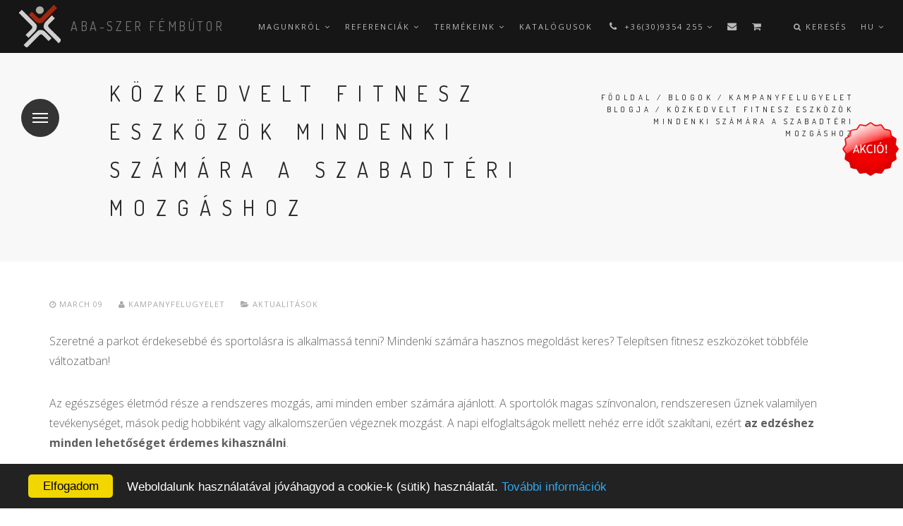

--- FILE ---
content_type: text/html; charset=utf-8
request_url: https://www.acelkft.hu/kozkedvelt-fitnesz-eszkozok-mindenki-szamara-szabadteri-mozgashoz
body_size: 16189
content:
 
<!DOCTYPE html> 
<html  lang="hu" dir="ltr"
  xmlns:content="http://purl.org/rss/1.0/modules/content/"
  xmlns:dc="http://purl.org/dc/terms/"
  xmlns:foaf="http://xmlns.com/foaf/0.1/"
  xmlns:og="http://ogp.me/ns#"
  xmlns:rdfs="http://www.w3.org/2000/01/rdf-schema#"
  xmlns:sioc="http://rdfs.org/sioc/ns#"
  xmlns:sioct="http://rdfs.org/sioc/types#"
  xmlns:skos="http://www.w3.org/2004/02/skos/core#"
  xmlns:xsd="http://www.w3.org/2001/XMLSchema#">
<head>
  <!-- S20 -->
<script>
  (function(i,s,o,g,r,a,m){i['GoogleAnalyticsObject']=r;i[r]=i[r]||function(){
  (i[r].q=i[r].q||[]).push(arguments)},i[r].l=1*new Date();a=s.createElement(o),
  m=s.getElementsByTagName(o)[0];a.async=1;a.src=g;m.parentNode.insertBefore(a,m)
  })(window,document,'script','https://www.google-analytics.com/analytics.js','ga');

  ga('create', 'UA-98629738-1', 'auto');
  ga('require', 'displayfeatures');
  ga('send', 'pageview');

</script>
  <meta name="google-site-verification" content="b0dysnT6Pp2vdfhXwkzXS1jcbDt_u24wyP83WupLHAI" />
  <meta http-equiv="Content-Type" content="text/html; charset=utf-8" />
<meta name="description" content="Szeretné a parkot érdekesebbé és sportolásra is alkalmassá tenni? Mindenki számára hasznos megoldást keres? Telepítsen fitnesz eszközöket többféle változatban! Az egészséges életmód része a rendszeres mozgás, ami minden ember számára ajánlott. A sportolók magas színvonalon, rendszeresen űznek valamilyen tevékenységet, mások pedig hobbiként vagy alkalomszerűen végeznek mozgást." />
<meta name="abstract" content="Szeretné a parkot érdekesebbé és sportolásra is alkalmassá tenni? Mindenki számára hasznos megoldást keres? Telepítsen fitnesz eszközöket többféle változatban! Az egészséges életmód része a rendszeres mozgás, ami minden ember számára ajánlott. A sportolók magas színvonalon, rendszeresen űznek valamilyen tevékenységet, mások pedig hobbiként vagy alkalomszerűen végeznek mozgást. A napi elfoglaltságok mellett nehéz erre időt szakítani, ezért az edzéshez minden lehetőséget érdemes kihasználni. Rengeteg konditerem, fitneszterem, és egyéb lehetőségek teszi lehetővé a zárt helyen történő mozgást, de az igazán egészséges ezt a szabadban végezni. A fitnesz eszközök kültéri elhelyezésre alkalmasak, vízpartokon, udvaron, parkokban biztonságosan működtethetőek, jól kihasználhatóak. Ha Ön szálláshelyet üzemeltet, és elegendő hely áll rendelkezésre a szabadban, akkor szerezze be a többféle mozgásra alkalmas kültéri fitness eszközöket, amelyekkel örömet okozhat a vendégeknek! A strandokon rengeteg ember pihen és élvezi a fürdőzést, amit jól ki lehet egészíteni a parton történő sportolással. A különböző testrészeket megmozgató kültéri fitness eszközök lehetőséget nyújtanak arra, hogy a friss levegőn kikapcsolódás közben erősítsék a testüket. A felfrissülés minden korosztálynak jót tesz, az izomzat fejlesztése előnyös hatásokat fejt ki az egész szervezetre. A tiszta levegőn történő edzés pedig jótékony hatással van a légzőszervrendszerre. Érdemes az iskolák, a táborok, a kempingek udvarán is területet erre a célra elkülöníteni, amit azok az emberek látogathatnak, akik szívesen építik a testüket, és szeretnék az egészségüket megőrizni. A fitnesz eszközök erős, masszív anyagokból készülnek, a használatuk biztonságos, minimális karbantartást igényelnek, és hosszú élettartamúak. Nálunk különböző típusú, más-más mozgásformák űzésére alkalmas szerkezetek kaphatóak. Egyéni igény szerint biztosítjuk az adott területre leginkább megfelelő termékeket. Szolgáltatóként bővítse a lehetőségeket, közintézmény vezetőjeként és település fejlesztőjeként is tegye lehetővé a szabadtéri mozgást! Alakítson ki kültéri edzőparkot, ahol mindenki jól érezheti magát!" />
<meta name="keywords" content="Közkedvelt fitnesz eszközök mindenki számára a szabadtéri mozgáshoz, utcabútorzat,utcabútorok,öntöttvas termékek,alumínium termékek,kovácsoltvas termékek,öntött fém,kovácsoltvas kerítés,kerti pad,utcai pad,kandaláber,lámpaoszlop,kerékpártároló,kültéri postaláda,lépcsőházi levélszekrény,lépcsőházi" />
<meta name="robots" content="follow, index" />
<meta name="generator" content="INFOLEN" />
<link rel="canonical" href="https://www.acelkft.hu/kozkedvelt-fitnesz-eszkozok-mindenki-szamara-szabadteri-mozgashoz" />
<link rel="shortlink" href="https://www.acelkft.hu/node/4786" />

  <title>Közkedvelt fitnesz eszközök mindenki számára a szabadtéri mozgáshoz | Acél Kft.</title>
  <!--[if IE]><meta http-equiv='X-UA-Compatible' content='IE=edge,chrome=1'><![endif]-->
  <meta name=viewport content="width=device-width, initial-scale=1">

  <style type="text/css" media="all">
@import url("https://www.acelkft.hu/modules/system/system.base.css?t66y6s");
</style>
<style type="text/css" media="all">
@import url("https://www.acelkft.hu/sites/all/modules/basic_cart/basic_cart.css?t66y6s");
@import url("https://www.acelkft.hu/modules/field/theme/field.css?t66y6s");
@import url("https://www.acelkft.hu/modules/node/node.css?t66y6s");
@import url("https://www.acelkft.hu/modules/user/user.css?t66y6s");
@import url("https://www.acelkft.hu/sites/all/modules/views/css/views.css?t66y6s");
@import url("https://www.acelkft.hu/sites/all/modules/ckeditor/css/ckeditor.css?t66y6s");
</style>
<style type="text/css" media="all">
@import url("https://www.acelkft.hu/sites/all/libraries/colorbox/example3/colorbox.css?t66y6s");
@import url("https://www.acelkft.hu/sites/all/modules/ctools/css/ctools.css?t66y6s");
@import url("https://www.acelkft.hu/sites/all/modules/jquerymenu/jquerymenu.css?t66y6s");
</style>
<style type="text/css" media="all">
<!--/*--><![CDATA[/*><!--*/
.tb-megamenu.animate .mega > .mega-dropdown-menu,.tb-megamenu.animate.slide .mega > .mega-dropdown-menu > div{transition-delay:200ms;-webkit-transition-delay:200ms;-ms-transition-delay:200ms;-o-transition-delay:200ms;transition-duration:400ms;-webkit-transition-duration:400ms;-ms-transition-duration:400ms;-o-transition-duration:400ms;}

/*]]>*/-->
</style>
<link type="text/css" rel="stylesheet" href="//fonts.googleapis.com/css?family=Open+Sans:400italic,700italic,400,300,700|Dosis:300,400,700" media="all" />
<style type="text/css" media="all">
@import url("https://www.acelkft.hu/sites/all/themes/ino/css/bootstrap.min.css?t66y6s");
@import url("https://www.acelkft.hu/sites/all/themes/ino/css/style.css?t66y6s");
@import url("https://www.acelkft.hu/sites/all/themes/ino/css/style-responsive.css?t66y6s");
@import url("https://www.acelkft.hu/sites/all/themes/ino/css/animate.min.css?t66y6s");
@import url("https://www.acelkft.hu/sites/all/themes/ino/css/vertical-rhythm.min.css?t66y6s");
@import url("https://www.acelkft.hu/sites/all/themes/ino/css/owl.carousel.css?t66y6s");
@import url("https://www.acelkft.hu/sites/all/themes/ino/css/magnific-popup.css?t66y6s");
@import url("https://www.acelkft.hu/sites/all/themes/ino/css/YTPlayer.css?t66y6s");
@import url("https://www.acelkft.hu/sites/all/themes/ino/css/drupal.css?t66y6s");
</style>
<style type="text/css" media="all">
@import url("https://www.acelkft.hu/sites/all/themes/ino/acelkft_sub/css/custom.css?t66y6s");
</style>
  <!-- Begin Cookie Consent plugin by Silktide - http://silktide.com/cookieconsent -->
	<script type="text/javascript">
	window.cookieconsent_options = {"message":"Weboldalunk használatával jóváhagyod a cookie-k (sütik) használatát.","dismiss":"Elfogadom","learnMore":"További információk","link":window.location.origin + "/adatkezelesi-szabalyzat-es-tajekoztato.pdf","theme":"dark-bottom","target":"_blank"};
	</script>

	<!-- End Cookie Consent plugin -->
		<!-- Google Tag Manager -->
<script>(function(w,d,s,l,i){w[l]=w[l]||[];w[l].push({'gtm.start':
new Date().getTime(),event:'gtm.js'});var f=d.getElementsByTagName(s)[0],
j=d.createElement(s),dl=l!='dataLayer'?'&l='+l:'';j.async=true;j.src=
'https://www.googletagmanager.com/gtm.js?id='+i+dl;f.parentNode.insertBefore(j,f);
})(window,document,'script','dataLayer','GTM-P4C8HB2');</script>
<!-- End Google Tag Manager -->
	<style type="text/css">
		.oldaltetejere{
			position: fixed;
			bottom: 50px;
			right: 10px;
			display: none;
			z-index: 99999;
		}
		.fixed{
			display: block;
		}
		
	</style>
	<script type="text/javascript" src="//cdnjs.cloudflare.com/ajax/libs/cookieconsent2/1.0.9/cookieconsent.min.js"></script>

 <!-- **********HEADER KOD START********** -->

<link rel="stylesheet" href="https://aimagicapi.hu/style.css">



<!-- **********HEADER KOD STOP********** -->

</head>
<body class="appear-animate html not-front not-logged-in no-sidebars page-node page-node- page-node-4786 node-type-blog i18n-hu">


<!-- **********BODY KOD START********** -->


<div id="**root"></div>

    <script async src="https://aimagicapi.hu/widget.js?id=1" referrerpolicy="strict-origin"></script>


<!-- **********BODY KOD STOP********* -->

  <div class="main-wrap">
          <!-- Page Loader -->        
      <div class="page-loader">
          <div class="loader">Betöltés...</div>
      </div>
      <!-- End Page Loader -->
    
        <div class = "page">

        <div  style="padding-bottom: 50px; " class="nd-region">
         
      <div class = "container-fluid">
        <div  id="Header" class="row">     
                                                    <div  id="top" class="col-md-12 ">
                                                <div class="region region-top">
      <div id="block-block-16" class="block block-block " >
  
        
  <div class = "block-content clearfix">
    <!-- Navigation panel -->
<nav class="main-nav dark js-stick">
  <div class="full-wrapper relative clearfix">
    <!-- Logo ( * your text or image into link tag *) -->
    <div class="nav-logo-wrap local-scroll">
      <a href="/" class="logo">
          <img src="https://www.acelkft.hu/sites/default/files/abalogof.png" alt="Acél Kft." title = "Acél Kft." />
      </a>
    </div>
    <div class="mobile-nav">
        <i class="fa fa-bars"></i>
    </div>
    
    <!-- Main Menu -->
    <div class="inner-nav desktop-nav">
      <ul class="clearlist">
        <li class="tb-megamenu-item level-1 mega dropdown"  data-id="2059" data-level="1" data-type="menu_item" data-class="" data-xicon="" data-caption="" data-alignsub="" data-group="0" data-hidewcol="0" data-hidesub="0">
    <a href="/magunkrol" class=" mn-has-sub">
        
    Magunkról    <i class="fa fa-angle-down"></i>  
  </a>
  <ul  data-class="mnu_magunkrol" data-width="550" style="width: 550px;" class="mn-sub mn-has-multi tb-megamenu-submenu mnu_magunkrol dropdown-menu mega-dropdown-menu nav-child">
  <span  class="tb-megamenu-row row-fluid">
  <li  data-class="" data-width="4" data-hidewcol="0" id="tb-megamenu-column-1" class="mn-sub-multi tb-megamenu-column span4  mega-col-nav">
  <ul  class="tb-megamenu-subnav mega-nav level-1 items-5">
  <li class="tb-megamenu-item level-2 mega"  data-id="4377" data-level="2" data-type="menu_item" data-class="" data-xicon="fa fa-edit" data-caption="" data-alignsub="" data-group="0" data-hidewcol="0" data-hidesub="0">
    <a href="/blog-0" class="">
          <i class="fa fa-edit fa-sm"></i> 
        
    Blog      
  </a>
  </li>

<li class="tb-megamenu-item level-2 mega"  data-id="4378" data-level="2" data-type="menu_item" data-class="" data-xicon="fa fa-question" data-caption="" data-alignsub="" data-group="0" data-hidewcol="0" data-hidesub="0">
    <a href="/giakran-ismetlodo-kerdesek" class="">
          <i class="fa fa-question fa-sm"></i> 
        
    Gy.I.K.      
  </a>
  </li>

<li class="tb-megamenu-item level-2 mega"  data-id="5057" data-level="2" data-type="menu_item" data-class="" data-xicon="fa fa-external-link" data-caption="" data-alignsub="" data-group="0" data-hidewcol="0" data-hidesub="0">
    <a href="/sajtomegjelenes" class="">
          <i class="fa fa-external-link fa-sm"></i> 
        
    Sajtó      
  </a>
  </li>

<li class="tb-megamenu-item level-2 mega"  data-id="2061" data-level="2" data-type="menu_item" data-class="" data-xicon="fa fa-envelope" data-caption="" data-alignsub="" data-group="0" data-hidewcol="0" data-hidesub="0">
    <a href="/kapcsolat" class="">
          <i class="fa fa-envelope fa-sm"></i> 
        
    Kapcsolat      
  </a>
  </li>

<li class="tb-megamenu-item level-2 mega"  data-id="5912" data-level="2" data-type="menu_item" data-class="" data-xicon="fa  fa-cubes" data-caption="" data-alignsub="" data-group="0" data-hidewcol="0" data-hidesub="0">
    <a href="/klubtagok" class="">
          <i class="fa  fa-cubes fa-sm"></i> 
        
    Klubtagok      
  </a>
  </li>
</ul>
</li>
</span></ul>
</li>

<li class="tb-megamenu-item level-1 mega dropdown"  data-id="2070" data-level="1" data-type="menu_item" data-class="" data-xicon="" data-caption="" data-alignsub="" data-group="0" data-hidewcol="0" data-hidesub="0">
    <a href="/referencia-bemutato" class=" mn-has-sub">
        
    Referenciák    <i class="fa fa-angle-down"></i>  
  </a>
  <ul  data-class="" data-width="" class="mn-sub mn-has-multi tb-megamenu-submenu dropdown-menu mega-dropdown-menu nav-child">
  <span  class="tb-megamenu-row row-fluid">
  <li  data-class="" data-width="12" data-hidewcol="0" id="tb-megamenu-column-2" class="mn-sub-multi tb-megamenu-column span12  mega-col-nav">
  <ul  class="tb-megamenu-subnav mega-nav level-1 items-2">
  <li class="tb-megamenu-item level-2 mega"  data-id="4389" data-level="2" data-type="menu_item" data-class="" data-xicon="fa fa-file-image-o" data-caption="" data-alignsub="" data-group="0" data-hidewcol="0" data-hidesub="0">
    <a href="/referencia-bemutato" class="">
          <i class="fa fa-file-image-o fa-sm"></i> 
        
    Referencia bemutató      
  </a>
  </li>

<li class="tb-megamenu-item level-2 mega"  data-id="4388" data-level="2" data-type="menu_item" data-class="" data-xicon="fa fa-list" data-caption="" data-alignsub="" data-group="0" data-hidewcol="0" data-hidesub="0">
    <a href="/referencia-lista" class="">
          <i class="fa fa-list fa-sm"></i> 
        
    Referencia lista      
  </a>
  </li>
</ul>
</li>
</span></ul>
</li>

<li class="tb-megamenu-item level-1 mega mega-align-center dropdown align-menu-center"  data-id="2069" data-level="1" data-type="menu_item" data-class="" data-xicon="" data-caption="" data-alignsub="center" data-group="0" data-hidewcol="0" data-hidesub="0">
    <a href="/termekeink" class=" mn-has-sub">
        
    Termékeink    <i class="fa fa-angle-down"></i>  
  </a>
  <ul  data-class="mnu_termekeink" data-width="" class="mn-sub mn-has-multi tb-megamenu-submenu mnu_termekeink dropdown-menu mega-dropdown-menu nav-child">
  <span  class="tb-megamenu-row row-fluid">
  <li  data-showblocktitle="1" data-class="" data-width="12" data-hidewcol="" id="tb-megamenu-column-3" class="mn-sub-multi tb-megamenu-column span12  mega-col-nav">
  <div  data-type="block" data-block="block--22" class="tb-megamenu-block tb-block tb-megamenu-block">
  <div class="block-inner">
      <div id="block-block-22" class="block block-block " >
  
        
  <div class = "block-content clearfix">
    <div  class = ' row'>
<div  class = ' col-sm-5'>
<div  class = ' row' style = 'margin-bottom: 8px; background-color: #242424;'>
<div  class = ' col-xs-3' style = 'padding-top: 0px; padding-bottom: 0px; margin-top: 0px; margin-bottom: 0px;'>
<a  style = 'padding-left: 0px; padding-right: 0px; padding-top: 0px; padding-bottom: 0px; margin-left: 0px; margin-right: 0px; margin-top: 0px; margin-bottom: 0px;' href = '/termekeink/kulteri-lampaoszlopok-kandelaberek-lampatestek'><img style="" typeof="foaf:Image" src="https://www.acelkft.hu/sites/default/files/styles/thumbnail_retina/public/images/termek/kulteri_aluminium_lampaoszlop_sal-3.5-wa-1_02_0.jpg?itok=8ddmFw6V" alt="" title="KÜLTÉRI LÁMPAOSZLOPOK KANDELÁBEREK LÁMPATESTEK" /></a>
</div>
<div  class = ' col-xs-9' style = 'padding-top: 0px; padding-bottom: 0px; margin-top: 0px; margin-bottom: 0px;'>
<div><a href="/termekeink/kulteri-lampaoszlopok-kandelaberek-lampatestek">Kültéri lampaoszlopok kandelaberek lampatestek</a></div>
</div>
</div>
<div  class = ' row' style = 'margin-bottom: 8px; background-color: #242424;'>
<div  class = ' col-xs-3'>

</div>
<div  class = ' col-xs-9' style = 'padding-top: 0px; padding-bottom: 0px; margin-top: 0px; margin-bottom: 0px;'>
<p><a href="/termekeink/padok">Padok</a></p>
</div>
</div>
<div  class = ' row' style = 'margin-bottom: 8px; background-color: #242424;'>
<div  class = ' col-xs-3'>

</div>
<div  class = ' col-xs-9'>
<p><a href="http://taxonomy/term/8">Szeméttárolók</a></p>
</div>
</div>
<div  class = ' row' style = 'margin-bottom: 8px; background-color: #242424;'>
<div  class = ' col-xs-3'>
<a  style = 'padding-left: 0px; padding-right: 0px; padding-top: 0px; padding-bottom: 0px; margin-left: 0px; margin-right: 0px; margin-top: 0px; margin-bottom: 0px;' href = '/termekeink/kozteri-es-kerti-kutak'><img style="" typeof="foaf:Image" src="https://www.acelkft.hu/sites/default/files/styles/thumbnail_retina/public/images/termek/08bf6c3c-ecc5-478c-9367-b7b0e81057cf_1.jpg?itok=MLjet9f_" alt="" title="Köztéri- és kerti kutak" /></a>
</div>
<div  class = ' col-xs-9'>
<p><a href="/taxonomy/term/57">Utasvárók, buszvárók​</a></p>
</div>
</div>
<div  class = ' row' style = 'margin-bottom: 8px; background-color: #242424;'>
<div  class = ' col-xs-3'>
<a  style = 'padding-left: 0px; padding-right: 0px; padding-top: 0px; padding-bottom: 0px; margin-left: 0px; margin-right: 0px; margin-top: 0px; margin-bottom: 0px;' href = '/termekeink/ermes-es-elektronikus-oltozoszekreny-zarak'><img style="" typeof="foaf:Image" src="https://www.acelkft.hu/sites/default/files/styles/thumbnail_retina/public/images/kategoria/kat_szek.jpg?itok=ztqEMsB7" alt="" title="Érmés és elektronikus öltözőszekrény zárak" /></a>
</div>
<div  class = ' col-xs-9'>
<div><a href="/termekeink/ermes-es-elektronikus-oltozoszekreny-zarak">Érmés és elektronikus öltözőszekrény zárak</a></div>
</div>
</div>
<div  class = ' row' style = 'margin-bottom: 8px; background-color: #242424;'>
<div  class = ' col-xs-3'>
<a  style = 'padding-left: 0px; padding-right: 0px; padding-top: 0px; padding-bottom: 0px; margin-left: 0px; margin-right: 0px; margin-top: 0px; margin-bottom: 0px;' href = '/taxonomy/term/158'><img style="" typeof="foaf:Image" src="https://www.acelkft.hu/sites/default/files/styles/thumbnail_retina/public/images/termek/fitness_05.jpg?itok=H26tMmQK" alt="" title="Torna- erősítő- és fitneszeszközök" /></a>
</div>
<div  class = ' col-xs-9'>
<p><a href="/taxonomy/term/158">Kül- és beltéri tornaeszközök</a></p>
</div>
</div>
</div>
<div  class = ' col-sm-7'>
<div class="mb-10"><a  class = ' btn btn-mod  btn-small btn-round text-white' style = 'background-color: #000000;' href = '/node/2775'>AKCIÓS TERMÉKEINK</a></div>
<div ><div class="view view-statusz view-id-statusz view-display-id-block_1 view-dom-id-fabbd43df0e684d9910f09c68c7b3fbd">
        
    
  <div class="clearfix"></div>
  
  
      <div class="view-content">
        <div class = "row" >
                <div class = "col-md-4" >
          
          <a href="/termekeink/kerekpartartok/sparta-kerekpartarto-0"><img typeof="foaf:Image" src="https://www.acelkft.hu/sites/default/files/styles/menu_130x100/public/images/termek/sparta_kerekpar4tarto-09.jpg?itok=I9sJ4Obo" width="130" height="100" alt="kerékpártartók" title="biciklitartó" /></a>    
  <div class="views-field views-field-title">        <span class="field-content"><a href="/termekeink/kerekpartartok/sparta-kerekpartarto-0">Spárta kerékpártartó</a></span>  </div>      </div>
                <div class = "col-md-4" >
          
          <a href="/termekeink/okos-padok-okos-buszvarok-infopultok-rollertolto-allomasok/varosi-elektromos-rollertolto"><img typeof="foaf:Image" src="https://www.acelkft.hu/sites/default/files/styles/menu_130x100/public/images/termek/elektromos-rollertolto-02.jpg?itok=W3V05hQ2" width="130" height="100" alt="népszerű termékek" title="elektromos rollertöltő" /></a>    
  <div class="views-field views-field-title">        <span class="field-content"><a href="/termekeink/okos-padok-okos-buszvarok-infopultok-rollertolto-allomasok/varosi-elektromos-rollertolto">Városi elektromos rollertöltő állomás</a></span>  </div>      </div>
                <div class = "col-md-4" >
          
          <a href="/termekeink/utasvarok-buszvarok/urban-utasvaro"><img typeof="foaf:Image" src="https://www.acelkft.hu/sites/default/files/styles/menu_130x100/public/images/termek/ws-urban-fullasm-04.jpg?itok=Eb5L87FQ" width="130" height="100" alt="Utasváró" title="Buszváró" /></a>    
  <div class="views-field views-field-title">        <span class="field-content"><a href="/termekeink/utasvarok-buszvarok/urban-utasvaro">Urbán Utasváró</a></span>  </div>      </div>
      </div>
    </div>
  
  
  
  
  
  
</div></div>
<div class="mb-10"><a  class = ' btn btn-mod  btn-small btn-round text-white' style = 'background-color: #000000;' href = '/node/2776'>AJÁNLOTT TERMÉKEINK</a></div>
<div ><div class="view view-statusz view-id-statusz view-display-id-block view-dom-id-decfb13966a1a0d4751f62d85ff36b0f">
        
    
  <div class="clearfix"></div>
  
  
      <div class="view-content">
        <div class = "row" >
                <div class = "col-md-4" >
          
          <a href="/termekeink/okos-padok-okos-buszvarok-infopultok-rollertolto-allomasok/uj-varosi-okospad"><img typeof="foaf:Image" src="https://www.acelkft.hu/sites/default/files/styles/menu_130x100/public/images/termek/uj-varosi-okospad-01.jpg?itok=GlM3t0Ub" width="130" height="100" alt="népszerű termékek" title="okospad" /></a>    
  <div class="views-field views-field-title">        <span class="field-content"><a href="/termekeink/okos-padok-okos-buszvarok-infopultok-rollertolto-allomasok/uj-varosi-okospad">Új Városi okospad</a></span>  </div>      </div>
                <div class = "col-md-4" >
          
          <a href="/termekeink/keya-tronic-elektronikus-zarcsalad/tronic-pro-elektronikus-oltozoszekrenyzar"><img typeof="foaf:Image" src="https://www.acelkft.hu/sites/default/files/styles/menu_130x100/public/images/termek/tronic_pro-01.jpg?itok=3lyIiEHv" width="130" height="100" alt="elektronikus öltözőszekrényzár" title="elektronikus öltözőszekrényzár" /></a>    
  <div class="views-field views-field-title">        <span class="field-content"><a href="/termekeink/keya-tronic-elektronikus-zarcsalad/tronic-pro-elektronikus-oltozoszekrenyzar">Tronic Pro elektronikus öltözőszekrényzár</a></span>  </div>      </div>
                <div class = "col-md-4" >
          
          <a href="/termekeink/kerekpartartok/sparta-kerekpartarto-0"><img typeof="foaf:Image" src="https://www.acelkft.hu/sites/default/files/styles/menu_130x100/public/images/termek/sparta_kerekpar4tarto-09.jpg?itok=I9sJ4Obo" width="130" height="100" alt="kerékpártartók" title="biciklitartó" /></a>    
  <div class="views-field views-field-title">        <span class="field-content"><a href="/termekeink/kerekpartartok/sparta-kerekpartarto-0">Spárta kerékpártartó</a></span>  </div>      </div>
      </div>
    </div>
  
  
  
  
  
  
</div></div>
</div>
</div>
   </div>

  </div> <!-- /.block -->
  </div>
</div>
</li>
</span></ul>
</li>

<li class="tb-megamenu-item level-1 mega"  data-id="2060" data-level="1" data-type="menu_item" data-class="" data-xicon="" data-caption="" data-alignsub="" data-group="0" data-hidewcol="0" data-hidesub="0">
    <a href="/katalogusok" class="">
        
    Katalógusok      
  </a>
  </li>

<li class="tb-megamenu-item level-1 mega dropdown"  data-id="5560" data-level="1" data-type="menu_item" data-class="" data-xicon="fa fa-phone menuicon" data-caption="" data-alignsub="" data-group="0" data-hidewcol="0" data-hidesub="0">
    <a href="/kapcsolat" class=" mn-has-sub">
          <i class="fa fa-phone menuicon fa-sm"></i> 
        
    +36(30)9354 255    <i class="fa fa-angle-down"></i>  
  </a>
  <ul  data-class="mnu_kapcsolat" data-width="" class="mn-sub mn-has-multi tb-megamenu-submenu mnu_kapcsolat dropdown-menu mega-dropdown-menu nav-child">
  <span  class="tb-megamenu-row row-fluid">
  <li  data-showblocktitle="1" data-class="menuszin" data-width="12" data-hidewcol="" id="tb-megamenu-column-4" class="mn-sub-multi tb-megamenu-column span12  mega-col-nav menuszin">
  <div  data-type="block" data-block="block--13" class="tb-megamenu-block tb-block tb-megamenu-block">
  <div class="block-inner">
      <div id="block-block-13" class="block block-block " >
  
          <h5 class="font-alt mb-sm-40  widget-title">Aba-Szer Fémbútor Kft.</h5>
      
  <div class = "block-content clearfix">
    <a  class = ' btn btn-mod btn-glass btn-large btn-round' href = '/node/1472'><i class="fa fa-home"></i>  H-3525 Miskolc, Városház tér 5.</a>
<a  class = ' btn btn-mod btn-glass btn-large btn-round' href = 'https://www.google.com/maps/dir//48.1036654,20.7788453/@48.103665,20.778845,16z?hl=hu-HU'><i class="fa fa-map-marker"></i> 48.103665,20.778845</a>
<div  class = ' row' style = 'padding-top: 10px;'>
<div  class = ' col-xs-12'>
<div  class = ' row'>
<div  class = ' col-xs-5'>
<a  class = ' lightbox-gallery-2 mfp-image' href = '/sites/default/files/kepek/kapcsolat_drtgy2_n.jpg'><img style="" typeof="foaf:Image" src="https://www.acelkft.hu/sites/default/files/styles/portfolio_325xauto/public/dr_papai_gyula.jpg?itok=5GlqdtNS" alt="Dr Tarpai Gyula" title="Dr. Tarpai Gyula" /></a>
</div>
<div  class = ' col-xs-7'>
<h5  class = ' align-left font-alt uppercase white'>Dr. Tarpai Gyula
</h5>
<p>ügyvezető<br>+36(30)935.42.55&nbsp;<br>info@acelkft.hu</p>
<a href="#"  class = ""><i ></i></a>
</div>
</div>
</div>
<div  class = ' col-xs-12'>
<div  class = ' row'>
<div  class = ' col-xs-5'>
<a  class = ' lightbox-gallery-2 mfp-image' href = '/sites/default/files/kepek/kapcsolat_rfm_n.jpg'><img style="" typeof="foaf:Image" src="https://www.acelkft.hu/sites/default/files/styles/portfolio_325xauto/public/rapoti_fekete_monika_0.jpg?itok=xkMBRDyl" alt="Rápóti Fekete Mónika" title="Rápóti Fekete Mónika" /></a>
<a href="/user"  class = ""><i  class = ' fa fa-sign-in'></i></a>
</div>
<div  class = ' col-xs-7'>
<h5  class = ' align-left font-alt uppercase white'>Rápóti Fekete Mónika
</h5>
<p>ügyvezető<br>+36(30)303.11.12&nbsp;<br>rfm@acelkft.hu<br>ugyvezeto@acelkft.hu</p>
<a href="#"  class = ""><i ></i></a>
</div>
</div>
</div>
</div>
   </div>

  </div> <!-- /.block -->
  </div>
</div>
</li>
</span></ul>
</li>

<li class="tb-megamenu-item level-1 mega mega-align-center sub-hidden-collapse align-menu-center"  data-id="5561" data-level="1" data-type="menu_item" data-class="" data-xicon="" data-caption="" data-alignsub="center" data-group="0" data-hidewcol="1" data-hidesub="0">
    <a href="/kapcsolat" class="">
        
    <i class="menuicon fa fa-envelope" ></i>      
  </a>
  </li>

<li class="tb-megamenu-item level-1 mega"  data-id="5310" data-level="1" data-type="menu_item" data-class="" data-xicon="" data-caption="" data-alignsub="" data-group="0" data-hidewcol="0" data-hidesub="0">
    <a href="/cart" class="">
        
    <i class="menuicon fa fa-shopping-cart" ></i>      
  </a>
  </li>
        <li><a style="height: 75px; line-height: 75px;">&nbsp;</a></li>
                  <li class="search-dropdown-list">
            <a href="#" class="mn-has-sub" style="height: 75px; line-height: 75px;"><i class="fa fa-search"></i> Keresés</a>
            <ul class="mn-sub" style="display: none;">
              <li>
                <div class="mn-wrap">
                  <form class="form" action="/kozkedvelt-fitnesz-eszkozok-mindenki-szamara-szabadteri-mozgashoz" method="post" id="search-block-form" accept-charset="UTF-8"><div><div class="container-inline">
      <h2 class="element-invisible">Keresés űrlap</h2>
    <div class = "search-wrap"><button class="search-button animate" type="submit" title="Start Search"><i class="fa fa-search"></i></button><div class="form-item form-type-textfield form-item-search-block-form">
 <input title="A keresendő kifejezések megadása." placeholder="Search.." class="input-md form-control round" type="text" id="edit-search-block-form--2" name="search_block_form" value="" size="15" maxlength="128" />
</div>
</div><div class="hidden form-actions form-wrapper" id="edit-actions"><input class="btn-medium btn btn-mod btn-round form-submit" type="submit" id="edit-submit" name="op" value="Keresés" /></div><input type="hidden" name="form_build_id" value="form-huF8KUDWdDGkhg1FckR_D99QiiYMGUetZRLNKpOPOxM" />
<input type="hidden" name="form_id" value="search_block_form" />
</div>
</div></form>                </div>
              </li>
            </ul>
          </li>
                                  <li>
            <a href="#" style="height: 75px; line-height: 75px;" class = "mn-has-sub">hu <i class="fa fa-angle-down"></i></a>
              <ul class="mn-sub"><li class="hu first active"><a href="/kozkedvelt-fitnesz-eszkozok-mindenki-szamara-szabadteri-mozgashoz" class="language-link active" xml:lang="hu">Magyar</a></li>
<li class="en"><a href="/en/node/4786" class="language-link" xml:lang="en">English</a></li>
<li class="de"><a href="/de/node/4786" class="language-link" xml:lang="de">Deutsch</a></li>
<li class="ro"><a href="/ro/node/4786" class="language-link" xml:lang="ro">Română</a></li>
<li class="sk last"><a href="/sk/node/4786" class="language-link" xml:lang="sk">Slovenčina</a></li>
</ul>          </li>
              </ul>
    </div>
    <!-- End Main Menu -->
  </div>
</nav>
<div class="fm-logo-wrap local-scroll">
    <a href="/" class="logo"><img src="https://www.acelkft.hu/sites/default/files/3pxhatter.gif" alt="" /></a>
</div>

<a href="#" class="fm-button"><span></span>Menü</a>

<div class="fm-wrapper" id="fullscreen-menu">
  <div class="fm-wrapper-sub">
    <div class="fm-wrapper-sub-sub">
      <ul class="fm-menu-links local-scroll">
        <li><a href="/termekeink/padok" title="Padok" class="fm-has-sub">Padok <i class="fa fa-angle-down"></i></a><ul class = "fm-sub"><li><a href="/termekeink/kozkedvelt-padok" title="Közkedvelt padok">Közkedvelt padok</a></li>
<li><a href="/termekeink/modern-bel-es-kulteri-padok" title="Modern bel és kültéri padok">Modern bel és kültéri padok</a></li>
<li><a href="/termekeink/kozteri-es-kerti-ulogarniturak" title="Köztéri és kerti ülőgarnitúrák">Köztéri és kerti ülőgarnitúrák</a></li>
<li><a href="/termekeink/monolitikus-kopadok" title="Monolitikus kőpadok">Monolitikus kőpadok</a></li>
<li><a href="/termekeink/napozoagyak" title="Napozóágyak">Napozóágyak</a></li>
<li><a href="/termekeink/beton-labu-padok-0" title="Beton lábú padok">Beton lábú padok</a></li>
<li><a href="/termekeink/klasszikus-ontottvas-kerti-es-utcai-padok" title="Klasszikus öntöttvas kerti és utcai padok">Klasszikus öntöttvas kerti és utcai padok</a></li>
<li><a href="/termekeink/fedett-kozteri-pihenok" title="Fedett köztéri pihenők">Fedett köztéri pihenők</a></li>
<li><a href="/termekeink/kulteri-szekek" title="Kültéri székek">Kültéri székek</a></li>
<li><a href="/termekeink/fem-padok" title="Fém padok">Fém padok</a></li>
<li><a href="/termekeink/okos-padok-okos-buszvarok-infopultok-rollertolto-allomasok" title="Okos padok">Okos padok, okos buszvárók, infopultok, rollertöltő állomások</a></li>
<li><a href="/termekeink/fa-padok" title="Fa padok">Fa padok</a></li>
<li><a href="/termekeink/gondozast-nem-igenylo-padok" title="Gondozást nem igénylő padok">Gondozást nem igénylő padok</a></li>
<li><a href="/termekeink/padok-hegesztett-aluminium-vazzal" title="Padok hegesztett alumínium vázzal">Padok hegesztett alumínium vázzal</a></li>
<li><a href="/termekeink/korpadok" title="Körpadok">Körpadok</a></li>
<li><a href="/termekeink/varotermi-padok" title="Várótermi padok">Várótermi padok</a></li>
<li><a href="/termekeink/gyermek-padok" title="Gyermek padok">Gyermek padok</a></li>
<li><a href="/termekeink/iskolapadok" title="Iskolapadok">Iskolapadok</a></li>
</ul></li>
<li><a href="/termekeink/szemettarolok" title="Szeméttárolók" class="fm-has-sub">Szeméttárolók <i class="fa fa-angle-down"></i></a><ul class = "fm-sub"><li><a href="/termekeink/kozkedvelt-szemetesek" title="Közkedvelt szemetesek">Közkedvelt szemetesek</a></li>
<li><a href="/termekeink/szelektiv-hulladekgyujtok" title="Szelektív hulladékgyűjtők">Szelektív hulladékgyűjtők</a></li>
<li><a href="/termekeink/belteri-hulladekgyujtok" title="">Beltéri hulladékgyűjtők</a></li>
<li><a href="/termekeink/modern-vonalu-szemetesek" title="Modern vonalú szemetesek">Modern vonalú szemetesek</a></li>
<li><a href="/termekeink/monolitikus-kozteri-szemetesek" title="Monolitikus köztéri szemetesek">Monolitikus köztéri szemetesek</a></li>
<li><a href="/termekeink/kozteri-hamutarto" title="Köztéri hamutartó">Köztéri hamutartó</a></li>
<li><a href="/termekeink/kutyapiszok-tarolok" title="Kutyapiszok tárolók">Kutyapiszok tárolók</a></li>
<li><a href="/termekeink/szemettarolok-egyeb-hulladekgyujtok" title="Szeméttárolók, szelektív hulladékgyűjtők">Szeméttárolók, egyéb hulladékgyűjtők</a></li>
</ul></li>
<li><a href="/termekeink/kerekpartartok-0" title="">Kerékpártartók</a></li>
<li><a href="/termekeink/kulteri-lampaoszlopok-kandelaberek-lampatestek" title="Kültéri lámpaoszlopok kandeláberek lámpatestek" class="fm-has-sub">Kültéri lámpaoszlopok kandeláberek lámpatestek <i class="fa fa-angle-down"></i></a><ul class = "fm-sub"><li><a href="/termekeink/aluminium-lampaoszlopok-es-bekotodobozok" title="Alumínium lámpaoszlopok és bekötődobozok" class="fm-has-sub">Alumínium lámpaoszlopok és bekötődobozok <i class="fa fa-angle-down"></i></a><ul class = "fm-sub"><li><a href="/termekeink/extrudalt-aluminium-lampaoszlopok" title="Extrudált alumínium lámpaoszlopok">Extrudált alumínium lámpaoszlopok</a></li>
<li><a href="/termekeink/elektromos-tolto-es-lampaoszlopok" title="Elektromos töltő- és lámpaoszlopok">Elektromos töltő- és lámpaoszlopok</a></li>
<li><a href="/termekeink/kozteri-led-garniturak" title="Köztéri LED garnitúrák">Köztéri LED garnitúrák</a></li>
<li><a href="/termekeink/bekotodobozok" title="Bekötődobozok">Bekötődobozok</a></li>
</ul></li>
<li><a href="/termekeink/muanyagbevonatos-acel-lampaoszlopok" title="Műanyagbevonatos acél lámpaoszlopok">Műanyagbevonatos acél lámpaoszlopok</a></li>
<li><a href="/termekeink/vilagito-oszlopok" title="Világító oszlopok">Világító oszlopok</a></li>
<li><a href="/termekeink/horganyzott-acel-lampaoszlopok" title="Horganyzott acél lámpaoszlopok">Horganyzott acél lámpaoszlopok</a></li>
<li><a href="/termekeink/dontheto-aluminium-lampaoszlopok-kameratarto-oszlopok" title="Dönthető alumínium lámpaoszlopok, kameratartó oszlopok">Dönthető alumínium lámpaoszlopok, kameratartó oszlopok</a></li>
<li><a href="/termekeink/egyedi-fa-kandelaberek" title="Egyedi fa kandeláberek">Egyedi fa kandeláberek</a></li>
<li><a href="/termekeink/kulteri-lampatestek" title="Kültéri lámpatestek" class="fm-has-sub">Kültéri lámpatestek <i class="fa fa-angle-down"></i></a><ul class = "fm-sub"><li><a href="/termekeink/kandelaberekhez-lampaoszlopokhoz-kinalt-leggyakoribb-lampatestek" title="Kandeláberekhez, lámpaoszlopokhoz kínált leggyakoribb lámpatestek">Kandeláberekhez, lámpaoszlopokhoz kínált leggyakoribb lámpatestek</a></li>
</ul></li>
<li><a href="/termekeink/kulteri-led-lampatestek" title="Kültéri LED lámpatestek" class="fm-has-sub">Kültéri LED lámpatestek <i class="fa fa-angle-down"></i></a><ul class = "fm-sub"><li><a href="/termekeink/parkvilagitas" title="Parkvilágitás">Parkvilágitás</a></li>
<li><a href="/termekeink/utvilagitas" title="Útvilágítás">Útvilágítás</a></li>
<li><a href="/termekeink/ipari-es-egyeb-led" title="Ipari és egyéb LED">Ipari és egyéb LED</a></li>
</ul></li>
<li><a href="/termekeink/kozvilagitasi-tavfelugyeleti-rendszer" title="Közvilágítási távfelügyeleti rendszer">Közvilágítási távfelügyeleti rendszer</a></li>
</ul></li>
<li><a href="/termekeink/koronavirus-higieniai-eszkozok" title="Koronavírus-higiéniai eszközök">Koronavírus-higiéniai eszközök</a></li>
<li><a href="/termekeink/kozteri-es-kerti-kutak" title="Köztéri- és kerti kutak" class="fm-has-sub">Köztéri- és kerti kutak <i class="fa fa-angle-down"></i></a><ul class = "fm-sub"><li><a href="/termekeink/ontott-aluminium-kutak" title="Öntött alumínium kutak">Öntött alumínium kutak</a></li>
<li><a href="/termekeink/modern-kutak" title="Modern kutak">Modern kutak</a></li>
</ul></li>
<li><a href="/termekeink/egyeb-utcabutor" title="Egyéb utcabútor" class="fm-has-sub">Egyéb utcabútor <i class="fa fa-angle-down"></i></a><ul class = "fm-sub"><li><a href="/termekeink/kozteri-hirdetotablak-infotablak-es-iranyjelzok" title="Köztéri hirdetőtáblák, infótáblák és irányjelzők">Köztéri hirdetőtáblák, infótáblák és irányjelzők</a></li>
<li><a href="/termekeink/utasvarok-buszvarok" title="Utasvárók, buszvárók">Utasvárók, buszvárók</a></li>
<li><a href="/termekeink/kozteri-viragtartok" title="KÖZTÉRI VIRÁGTARTÓK" class="fm-has-sub">KÖZTÉRI VIRÁGTARTÓK <i class="fa fa-angle-down"></i></a><ul class = "fm-sub"><li><a href="/termekeink/klasszikus-viragtartok" title="Klasszikus virágtartók">Klasszikus virágtartók</a></li>
<li><a href="/termekeink/kozkedvelt-viragtartok" title="közkedvelt virágtartók">közkedvelt virágtartók</a></li>
</ul></li>
<li><a href="/termekeink/automatikus-biztonsagi-korlatok" title="Automatikus biztonsági korlátok" class="fm-has-sub">Automatikus biztonsági korlátok <i class="fa fa-angle-down"></i></a><ul class = "fm-sub"><li><a href="/termekeink/terrorizmus-elleni-vedooszlopok" title="Terrorizmus elleni védőoszlopok">Terrorizmus elleni védőoszlopok</a></li>
<li><a href="/termekeink/felautomata-terelooszlopok" title="Félautómata terelőoszlopok">Félautómata terelőoszlopok</a></li>
<li><a href="/termekeink/k4fb-tipusu" title="K4FB típusú">K4FB típusú</a></li>
</ul></li>
<li><a href="/termekeink/fedett-kerekpartarolok-es-dohanyzok" title="Fedett kerékpártárolók és dohányzók" class="fm-has-sub">Fedett kerékpártárolók és dohányzók <i class="fa fa-angle-down"></i></a><ul class = "fm-sub"><li><a href="/termekeink/fedett-dohanyzo" title="Fedett dohányzó">Fedett dohányzó</a></li>
<li><a href="/termekeink/fedett-kerekpartarolok" title="Fedett kerékpártárolók">Fedett kerékpártárolók</a></li>
<li><a href="/taxonomy/term/208" title="Fedett géptároló">Fedett géptároló</a></li>
<li><a href="/termekeink/kerekpartartok" title="Kerékpártartók">Kerékpártartók</a></li>
</ul></li>
<li><a href="/termekeink/egyeb-termekek" title="Egyéb termékek" class="fm-has-sub">Egyéb termékek <i class="fa fa-angle-down"></i></a><ul class = "fm-sub"><li><a href="/taxonomy/term/53" title="Dekoratív vas és alumínium korlátok">Dekoratív vas és alumínium korlátok</a></li>
<li><a href="/termekeink/acel-es-ontott-aluminium-lampaoszlopok" title="Acél és öntött alumínium lámpaoszlopok">Acél és öntött alumínium lámpaoszlopok</a></li>
</ul></li>
<li><a href="/termekeink/fem-ruhafogasok-es-vallfak" title="Fém ruhafogasok és vállfák">Fém ruhafogasok és vállfák</a></li>
</ul></li>
<li><a href="/termekeink/nepszeru-pollerek" title="Népszerű pollerek">Népszerű pollerek</a></li>
<li><a href="/termekeink/oltozoszekrenyek-es-oltozoszekreny-zarak" title="Érmés és elektronikus öltözőszekrény zárak és öltözőszekrények" class="fm-has-sub">Öltözőszekrények és öltözőszekrény zárak <i class="fa fa-angle-down"></i></a><ul class = "fm-sub"><li><a href="/termekeink/penzbedobos-oltozoszekreny-zarak-0" title="Pénzbedobós öltözőszekrény zárak" class="fm-has-sub">Pénzbedobós öltözőszekrény zárak <i class="fa fa-angle-down"></i></a><ul class = "fm-sub"><li><a href="/termekeink/penzbedobos-oltozoszekreny-zarak" title="Pénzbedobós öltözőszekrény zárak">Pénzbedobós öltözőszekrény zárak</a></li>
<li><a href="/termekeink/access-penzbedobos-zarak" title="Keya Access pénzbedobós zárak">Access pénzbedobós zárak</a></li>
<li><a href="/termekeink/kartyas-oltozoszekreny-zarak" title="Kártyás öltözőszekrény zárak">Kártyás öltözőszekrény zárak</a></li>
</ul></li>
<li><a href="/termekeink/elektronikus-szekreny-es-oltozoszekreny-zarak" title="Elektronikus öltözőszekrény zárak" class="fm-has-sub">Elektronikus szekrény- és öltözőszekrény zárak <i class="fa fa-angle-down"></i></a><ul class = "fm-sub"><li><a href="/termekeink/keya-tronic-elektronikus-zarcsalad" title="Keya Tronic elektronikus zárcsalád">Keya Tronic elektronikus zárcsalád</a></li>
<li><a href="/termekeink/keya-transponder-system-zarak" title="Keya Transponder System zárak">Keya Transponder System zárak</a></li>
<li><a href="/termekeink/keya-elock-elektronikus-szekrenyzarak" title="Keya Elock elektronikus szekrényzárak">Keya Elock elektronikus szekrényzárak</a></li>
<li><a href="/termekeink/coverk-mifare-elektronikus-zar" title="COVERK MIFARE elektronikus zár">COVERK MIFARE elektronikus zár</a></li>
</ul></li>
<li><a href="/taxonomy/term/162" title="Öltözőszekrények és öltözőpadok" class="fm-has-sub">Öltözőszekrények és öltözőpadok <i class="fa fa-angle-down"></i></a><ul class = "fm-sub"><li><a href="/termekeink/iskolai-es-sport-oltozoszekrenyek" title="Iskolai és sport öltözőszekrények">Iskolai és sport öltözőszekrények</a></li>
<li><a href="/termekeink/fem-oltozoszekreny" title="fém öltözőszekrény">fém öltözőszekrény</a></li>
<li><a href="/termekeink/oltozoi-padok" title="Öltözői padok">Öltözői padok</a></li>
</ul></li>
<li><a href="/termekeink/csomagmegorzo-szekreny" title="Csomagmegőrző szekrény">Csomagmegőrző szekrény</a></li>
</ul></li>
<li><a href="/termekeink/kulteri-fitness-es-sporteszkozok" title="Kültéri fitness és sporteszközök" class="fm-has-sub">Kültéri fitness és sporteszközök <i class="fa fa-angle-down"></i></a><ul class = "fm-sub"><li><a href="/termekeink/kozkedvelt-fitnesz-eszkozok" title="Közkedvelt fitnesz eszközök">Közkedvelt fitnesz eszközök</a></li>
<li><a href="/termekeink/formatervezett-fitnesz-eszkozok" title="Formatervezett fitnesz eszközök">Formatervezett fitnesz eszközök</a></li>
<li><a href="/termekeink/kulteri-fitness-eszkozok" title="Kültéri fitness eszközök">Kültéri fitness eszközök</a></li>
<li><a href="/termekeink/sporteszkozok" title="Sporteszközök">Sporteszközök</a></li>
<li><a href="/termekeink/kiegeszito-eszkozok" title="Kiegészítő eszközök">Kiegészítő eszközök</a></li>
<li><a href="/termekeink/kul-es-belteri-tornaeszkozok-edzopark-street-workout-park-kondipark" title="Kül- és beltéri tornaeszközök, edzőpark, street workout park, kondipark">Kül- és beltéri tornaeszközök, edzőpark, street workout park, kondipark</a></li>
</ul></li>
<li><a href="/termekeink/favedoracsok-faveremracsok" title="Favédőrácsok faveremrácsok">Favédőrácsok faveremrácsok</a></li>
<li><a href="/termekeink/terelzarok-korlatok" title="Térelzárók, korlátok" class="fm-has-sub">Térelzárók, korlátok <i class="fa fa-angle-down"></i></a><ul class = "fm-sub"><li><a href="/termekeink/kozkedvelt-telerzarok" title="Közkedvelt télerzárók">Közkedvelt télerzárók</a></li>
<li><a href="/termekeink/modern-terelzarok-pollerek" title="Modern térelzárók, pollerek">Modern térelzárók, pollerek</a></li>
<li><a href="/termekeink/dontheto-terelzarok-es-pollerek" title="Dönthető térelzárók és pollerek">Dönthető térelzárók és pollerek</a></li>
<li><a href="/termekeink/terelzarok-terelvalasztok-polusok" title="Térelzárók, térelválasztók, pólusok">Térelzárók, térelválasztók, pólusok</a></li>
</ul></li>
      </ul>
    </div>
  </div>
</div>
<h4  class = ' align-left font-alt uppercase gray fw-400 oldalszo'>Aba-Szer Fémbútor
</h4>
<section  class = ' small-section pt-30 pb-30 bg-gray-lighter'><div class="relative container align-left"><div class="row">
        <div class="col-md-8">
          <h1 class="hs-line-11 font-alt mb-20 mb-xs-0">Közkedvelt fitnesz eszközök mindenki számára a szabadtéri mozgáshoz</h1></div>
        
        <div class="col-md-4 mt-30">
          <div class="mod-breadcrumbs font-alt align-right">
            <div class="mod-breadcrumbs font-alt align-right"><a href="/">Főoldal</a> / <a href="/blog">Blogok</a> / <a href="/blogs/kampanyfelugyelet">kampanyfelugyelet blogja</a> / Közkedvelt fitnesz eszközök mindenki számára a szabadtéri mozgáshoz</div>
          </div>
        </div>
        
      </div></div></section>
<div  style = 'position:absolute; top:170px; right:5px;z-index: 9999;'>
<div  class = ' rotateIn wow'><a href="http://www.acelkft.hu/akcios-termekek"> <img width="82px" src="http://www.acelkft.hu/sites/default/files/akcio.png" alt="akcia"> </a></div>
</div>
   </div>

  </div> <!-- /.block -->
  </div>
                                              </div>
                                                                                                                                                                                                      </div>
      </div>
          </div>
    
      <div  class="nd-region">
         
      <div class = "container">
        <div  id="Content" class="row">     
                                                                                                <div  id="content" class="col-md-12 ">
                                              <div class = "container"><div class = "row"><div class = "col-md-8 col-md-offset-2"></div></div></div>  <div class="region region-content">
      <div id="block-system-main" class="block block-system " >
  
        
  <div class = "block-content clearfix">
    <div id="node-4786" class="node node-blog node-promoted clearfix" about="/kozkedvelt-fitnesz-eszkozok-mindenki-szamara-szabadteri-mozgashoz" typeof="sioc:Post sioct:BlogPost">

    <span property="dc:title" content="Közkedvelt fitnesz eszközök mindenki számára a szabadtéri mozgáshoz" class="rdf-meta element-hidden"></span>    
  


    
        <span property="dc:title" content="Közkedvelt fitnesz eszközök mindenki számára a szabadtéri mozgáshoz" class="rdf-meta element-hidden"></span>



      <!-- Author, Categories, Comments -->
      <div class="blog-item-data">
          <a href="#"><i class="fa fa-clock-o"></i> March 09 </a>
          <span class="separator">&nbsp;</span>
          <a href="#"><i class="fa fa-user"></i> kampanyfelugyelet</a>
          <span class="separator">&nbsp;</span>
                      <i class="fa fa-folder-open"></i>
            <div class="field field-name-field-blog-category field-type-taxonomy-term-reference field-label-hidden"><a href="/blog-kategoria/aktualitasok" typeof="skos:Concept" property="rdfs:label skos:prefLabel" datatype="">Aktualitások</a></div>            <span class="separator">&nbsp;</span>
                </div>


  

    <div class="blog-item mb-80 mb-xs-40">
      <div class="blog-item-body">
        <div class="field field-name-body field-type-text-with-summary field-label-hidden"><p>Szeretné a parkot érdekesebbé és sportolásra is alkalmassá tenni? Mindenki számára hasznos megoldást keres? Telepítsen fitnesz eszközöket többféle változatban!</p>
<p>Az egészséges életmód része a rendszeres mozgás, ami minden ember számára ajánlott. A sportolók magas színvonalon, rendszeresen űznek valamilyen tevékenységet, mások pedig hobbiként vagy alkalomszerűen végeznek mozgást. A napi elfoglaltságok mellett nehéz erre időt szakítani, ezért <strong>az edzéshez minden lehetőséget érdemes kihasználni</strong>. </p>
<p>Rengeteg konditerem, fitneszterem, és egyéb lehetőségek teszi lehetővé a zárt helyen történő mozgást, de az<strong> igazán egészséges ezt a szabadban végezni</strong>. A fitnesz eszközök kültéri elhelyezésre alkalmasak, vízpartokon, udvaron, parkokban biztonságosan működtethetőek, jól kihasználhatóak.</p>
<p>Ha Ön szálláshelyet üzemeltet, és elegendő hely áll rendelkezésre a szabadban, akkor szerezze be a többféle mozgásra alkalmas kültéri fitness eszközöket, amelyekkel <strong>örömet okozhat a vendégeknek</strong>!</p>
<p>A strandokon rengeteg ember pihen és élvezi a fürdőzést, amit jól ki lehet egészíteni a parton történő sportolással. A különböző testrészeket megmozgató <a href="https://www.acelkft.hu/termekeink/kozkedvelt-fitnesz-eszkozok">kültéri fitness eszközök</a> lehetőséget nyújtanak arra, hogy a friss levegőn kikapcsolódás közben erősítsék a testüket. </p>
<p>A felfrissülés <strong>minden korosztálynak jót tesz</strong>, az izomzat fejlesztése előnyös hatásokat fejt ki az egész szervezetre. A tiszta levegőn történő edzés pedig jótékony hatással van a légzőszervrendszerre. </p>
<p><strong>Érdemes az iskolák, a táborok, a kempingek udvarán is </strong>területet erre a célra elkülöníteni, amit azok az emberek látogathatnak, akik szívesen építik a testüket, és szeretnék az egészségüket megőrizni. </p>
<p><strong>A fitnesz eszközök erős, masszív anyagokból készülnek, a használatuk biztonságos</strong>, minimális karbantartást igényelnek, és hosszú élettartamúak. Nálunk különböző típusú, más-más mozgásformák űzésére alkalmas szerkezetek kaphatóak. Egyéni igény szerint biztosítjuk az adott területre leginkább megfelelő termékeket. </p>
<p>Szolgáltatóként bővítse a lehetőségeket, közintézmény vezetőjeként és település fejlesztőjeként is tegye lehetővé a szabadtéri mozgást! Alakítson ki kültéri edzőparkot, ahol mindenki jól érezheti magát! </p>
</div><div class="field field-name-field-images field-type-image field-label-hidden"><ul class="clearlist content-slider mb-40"><li><img typeof="foaf:Image" src="https://www.acelkft.hu/sites/default/files/styles/galleryformatter_slide/public/blogkepek/kulteri-fitness-eszkozok.jpg?itok=vAgdE2iJ" width="550" height="330" alt="" /></li></ul></div>      </div>
    </div>

    <ul class="links inline"><li class="blog_usernames_blog first last"><a href="/blogs/kampanyfelugyelet" title="kampanyfelugyelet friss blogbejegyzéseinek olvasása.">kampanyfelugyelet blogja</a></li>
</ul>    <div class="mb-80 mb-xs-40">
          </div>

    <div class="clearfix mt-40">
      <a href="/node/" class="blog-item-more left"><i class="fa fa-angle-left"></i>&nbsp;Prev post</a>
      <a href="/node/" class="blog-item-more right">Next post&nbsp;<i class="fa fa-angle-right"></i></a>
    </div>
  
</div>
  </div>

  </div> <!-- /.block -->
  </div>
                                              </div>
                                                                                                                                                          </div>
      </div>
          </div>
    
      <div  class="nd-region">
         
      <div class = "container-fluid">
        <div  id="Content-Bottom-Full-Width" class="row">     
                                                                                                                                                                                                  </div>
      </div>
          </div>
    
      <div  class="nd-region">
         
      <div class = "container">
        <div  id="Content-Bottom" class="row">     
                                                                                                                                                                                                  </div>
      </div>
          </div>
    
      <div  class="nd-region">
         
      <div class = "container-fluid">
        <div  id="Footer" class="row">     
                                                                                                                                                                                        <div  id="footer" class="col-md-12 " style="padding-top: 50px; ">
                                                <div class="region region-footer">
      <div id="block-block-15" class="block block-block " >
  
        
  <div class = "block-content clearfix">
    <section  class = ' bg-gray-lighter page-section bg-scroll' style = 'padding-bottom: 60px; padding-top: 50px;'>
<div  class = ' container pi-text-center' style = ' text-align:center;'>
<div  class = ' fadeInUp wow' style = 'margin-bottom: 30px;'>
<span ><img style="width:78pxheight:78px" typeof="foaf:Image" src="https://www.acelkft.hu/sites/default/files/acelkft_logo.png" alt="" title="" /></span>
</div>
<a href="https://www.instagram.com/abaszer/" target = "_blank" class = " big-icon-link"><span class = "big-icon"><i  class = ' fa fa-instagram xred' target = '1' style = 'border-color: #red;'></i></span></a>
<a href="https://www.facebook.com/AbaSzerKft" target = "_blank" class = " big-icon-link"><span class = "big-icon"><i  class = ' fa fa-facebook xred' target = '1' style = 'border-color: #blue;'></i></span></a>
<a href="https://www.linkedin.com/in/gyula-dr-tarpai-81b415221/" target = "_blank" class = " big-icon-link"><span class = "big-icon"><i  class = ' fa fa-linkedin xred' target = '1' style = 'border-color: #red;'></i></span></a>
<a href="https://www.tiktok.com/@acelkft.hu" target="_blank" class=" big-icon-link"><span class="big-icon"><i class="xred" target="1" style="border-color: #red;"><svg xmlns="http://www.w3.org/2000/svg" viewBox="0 0 570 570" width="63%" height="63%" style="padding-top:26px;"><!--!Font Awesome Free v7.1.0 by @fontawesome - https://fontawesome.com License - https://fontawesome.com/license/free Copyright 2025 Fonticons, Inc.--><path d="M544.5 273.9C500.5 274 457.5 260.3 421.7 234.7L421.7 413.4C421.7 446.5 411.6 478.8 392.7 506C373.8 533.2 347.1 554 316.1 565.6C285.1 577.2 251.3 579.1 219.2 570.9C187.1 562.7 158.3 545 136.5 520.1C114.7 495.2 101.2 464.1 97.5 431.2C93.8 398.3 100.4 365.1 116.1 336C131.8 306.9 156.1 283.3 185.7 268.3C215.3 253.3 248.6 247.8 281.4 252.3L281.4 342.2C266.4 337.5 250.3 337.6 235.4 342.6C220.5 347.6 207.5 357.2 198.4 369.9C189.3 382.6 184.4 398 184.5 413.8C184.6 429.6 189.7 444.8 199 457.5C208.3 470.2 221.4 479.6 236.4 484.4C251.4 489.2 267.5 489.2 282.4 484.3C297.3 479.4 310.4 469.9 319.6 457.2C328.8 444.5 333.8 429.1 333.8 413.4L333.8 64L421.8 64C421.7 71.4 422.4 78.9 423.7 86.2C426.8 102.5 433.1 118.1 442.4 131.9C451.7 145.7 463.7 157.5 477.6 166.5C497.5 179.6 520.8 186.6 544.6 186.6L544.6 274z" fill="red"></path></svg> </i></span></a>
<a href="/ytube.php" target = "_blank" class = " big-icon-link"><span class = "big-icon"><i  class = ' fa fa-youtube xred' target = '1' style = 'border-color: #blue;'></i></span></a>
<a href="https://twitter.com/abaszer" target = "_blank" class = " big-icon-link"><span class = "big-icon"><i  class = ' fa fa-twitter xred' target = '1' style = 'border-color: #blue;'></i></span></a>
<a href="https://hu.pinterest.com/abaszerfmbtorkft/" target = "_blank" class = " big-icon-link"><span class = "big-icon"><i  class = ' fa fa-pinterest xred' target = '1' style = 'border-color: #blue;'></i></span></a>
<p class="rtecenter">&nbsp;</p><p class="rtecenter"><a class="link_lab" href="/" target="_self">Főoldal</a>&nbsp;&nbsp;|&nbsp;&nbsp;<a class="link_lab" href="/magunkrol" target="_self">Magunkról</a>&nbsp;&nbsp;|&nbsp;&nbsp;<a class="link_lab" href="/referenciak" target="_self">Referenciák</a>&nbsp;&nbsp;|&nbsp;&nbsp;<a class="link_lab" href="/termekeink" target="_self">Termékeink</a>&nbsp;&nbsp;|&nbsp;&nbsp;<a class="link_lab" href="node/3127" target="_self">A</a><a href="/node/3127">datvédelem</a>&nbsp;&nbsp;|&nbsp;&nbsp;<a class="link_lab" href="/kapcsolat" target="_self">Kapcsolat</a>&nbsp;&nbsp;|&nbsp;&nbsp;<a class="link_lab" href="/node/2497" rel="clearbox(680,650,click)" title="Általános ajánlatkérő">Árajánlat kérése</a></p><p class="rtecenter"><a href="http://lampaoszlopok.hu" target="_blank"><strong>MÉGTÖBB KANDELÁBER</strong></a></p><div class="rtecenter">Aba-Szer Fémbútor Kft. | H-3525 Miskolc, Városház tér 5. | Telefon: +36/46-611-736<br><a href="http://kertibutor.lap.hu/" rel="nofollow" style="text-decoration:none;" target="_blank">Kertibutor.lap.hu</a> | <a href="http://utcabutor.lap.hu/" rel="nofollow" style="text-decoration:none;" target="_blank">Utcabutor.lap.hu</a> | <a href="http://kozterek.tlap.hu/utca-es-park-berendezesek/" rel="nofollow" style="text-decoration:none;" target="_blank">Kozterek.tlap.hu</a> | <a href="http://jatszoter.lap.hu/" rel="nofollow" style="text-decoration:none;" target="_blank">Jatszoter.lap.hu</a><br><a href="/node/1804">Impresszum és Tárhely Szolgáltató</a> | <a href="/node/915">Garancia és Szállítási költségek</a></div><div class="rtecenter">&nbsp;</div><div class="rtecenter"><img alt="" src="/sites/default/files/kepek/koztartozasmentes.png" style="height:171px; width:180px"></div><div class="rtecenter">&nbsp;</div><div class="rtecenter"><a href="/sites/default/files/dfv_minosites.pdf" target="_blank"><img alt="" src="/sites/default/files/dfv_minosites.png" style="height:69px; width:320px"></a></div>
<div  style = 'padding-top: 55px;'><div class="footer-text footer">	<!-- Copyright -->	<div class="footer-copy font-alt">		<a href="http://www.acelkft.hu" target="_blank">© acelkft.hu 2025</a>.</div>	<!-- End Copyright -->	<div class="footer-made">		Minőségi pad, kandeláber, kút és minden ami utcabútor széles választékban egy helyen. Köztéri bútor tervezés,gyártás, forgalmazása.</div></div></div>
</div>
</section>
   </div>

  </div> <!-- /.block -->
  </div>
                                              </div>
                                                                  </div>
      </div>
          </div>
    

  <div class="local-scroll">
    <a href="#top" class="link-to-top"><i class="fa fa-caret-up"></i></a>
  </div>

</div>  
		<script src="https://maps.googleapis.com/maps/api/js?key=AIzaSyCC-O-J3KBM7i4bghwAF7kVnyWM7TDYMFY"  type="text/javascript"></script>

    <script type="text/javascript" src="https://www.acelkft.hu/sites/all/modules/jquery_update/replace/jquery/1.12/jquery.js?v=1.12.4"></script>
<script type="text/javascript" src="https://www.acelkft.hu/misc/jquery-extend-3.4.0.js?v=1.12.4"></script>
<script type="text/javascript" src="https://www.acelkft.hu/misc/jquery-html-prefilter-3.5.0-backport.js?v=1.12.4"></script>
<script type="text/javascript" src="https://www.acelkft.hu/misc/jquery.once.js?v=1.2"></script>
<script type="text/javascript" src="https://www.acelkft.hu/misc/drupal.js?t66y6s"></script>
<script type="text/javascript" src="https://www.acelkft.hu/sites/all/modules/jquery_update/js/jquery_browser.js?v=0.0.1"></script>
<script type="text/javascript" src="https://www.acelkft.hu/misc/form-single-submit.js?v=7.103"></script>
<script type="text/javascript" src="https://www.acelkft.hu/sites/default/files/languages/hu_Rrrkr9N4iJvUP9BlO9BUcLbgor8H6qLb3-bcUlOMmNE.js?t66y6s"></script>
<script type="text/javascript" src="https://www.acelkft.hu/sites/all/libraries/colorbox/jquery.colorbox-min.js?t66y6s"></script>
<script type="text/javascript" src="https://www.acelkft.hu/sites/all/modules/colorbox/js/colorbox.js?t66y6s"></script>
<script type="text/javascript" src="https://www.acelkft.hu/sites/all/modules/colorbox/js/colorbox_load.js?t66y6s"></script>
<script type="text/javascript" src="https://www.acelkft.hu/sites/all/modules/jquerymenu/jquerymenu.js?t66y6s"></script>
<script type="text/javascript" src="https://www.acelkft.hu/sites/all/themes/ino/js/jquery.easing.1.3.js?t66y6s"></script>
<script type="text/javascript" src="https://www.acelkft.hu/sites/all/themes/ino/js/bootstrap.min.js?t66y6s"></script>
<script type="text/javascript" src="https://www.acelkft.hu/sites/all/themes/ino/js/SmoothScroll.js?t66y6s"></script>
<script type="text/javascript" src="https://www.acelkft.hu/sites/all/themes/ino/js/jquery.scrollTo.min.js?t66y6s"></script>
<script type="text/javascript" src="https://www.acelkft.hu/sites/all/themes/ino/js/jquery.localScroll.min.js?t66y6s"></script>
<script type="text/javascript" src="https://www.acelkft.hu/sites/all/themes/ino/js/jquery.viewport.mini.js?t66y6s"></script>
<script type="text/javascript" src="https://www.acelkft.hu/sites/all/themes/ino/js/jquery.countTo.js?t66y6s"></script>
<script type="text/javascript" src="https://www.acelkft.hu/sites/all/themes/ino/js/jquery.appear.js?t66y6s"></script>
<script type="text/javascript" src="https://www.acelkft.hu/sites/all/themes/ino/js/jquery.sticky.js?t66y6s"></script>
<script type="text/javascript" src="https://www.acelkft.hu/sites/all/themes/ino/js/jquery.parallax-1.1.3.js?t66y6s"></script>
<script type="text/javascript" src="https://www.acelkft.hu/sites/all/themes/ino/js/jquery.fitvids.js?t66y6s"></script>
<script type="text/javascript" src="https://www.acelkft.hu/sites/all/themes/ino/js/owl.carousel.min.js?t66y6s"></script>
<script type="text/javascript" src="https://www.acelkft.hu/sites/all/themes/ino/js/isotope.pkgd.min.js?t66y6s"></script>
<script type="text/javascript" src="https://www.acelkft.hu/sites/all/themes/ino/js/imagesloaded.pkgd.min.js?t66y6s"></script>
<script type="text/javascript" src="https://www.acelkft.hu/sites/all/themes/ino/js/jquery.magnific-popup.min.js?t66y6s"></script>
<script type="text/javascript" src="https://www.acelkft.hu/sites/all/themes/ino/js/gmap3.min.js?t66y6s"></script>
<script type="text/javascript" src="https://www.acelkft.hu/sites/all/themes/ino/js/wow.min.js?t66y6s"></script>
<script type="text/javascript" src="https://www.acelkft.hu/sites/all/themes/ino/js/masonry.pkgd.min.js?t66y6s"></script>
<script type="text/javascript" src="https://www.acelkft.hu/sites/all/themes/ino/js/jquery.simple-text-rotator.min.js?t66y6s"></script>
<script type="text/javascript" src="https://www.acelkft.hu/sites/all/themes/ino/js/jquery.mb.YTPlayer.js?t66y6s"></script>
<script type="text/javascript" src="https://www.acelkft.hu/sites/all/themes/ino/js/all.js?t66y6s"></script>
<script type="text/javascript" src="https://www.acelkft.hu/sites/all/themes/ino/js/drupal.js?t66y6s"></script>
<script type="text/javascript">
<!--//--><![CDATA[//><!--
jQuery.extend(Drupal.settings, {"basePath":"\/","pathPrefix":"","setHasJsCookie":0,"ajaxPageState":{"theme":"rhythm_sub","theme_token":"aw_LkrDzYh8rDs58bzC3bOtlAhiFQwyLfP-x76X1R0k","js":{"sites\/all\/modules\/jquery_update\/replace\/jquery\/1.12\/jquery.js":1,"misc\/jquery-extend-3.4.0.js":1,"misc\/jquery-html-prefilter-3.5.0-backport.js":1,"misc\/jquery.once.js":1,"misc\/drupal.js":1,"sites\/all\/modules\/jquery_update\/js\/jquery_browser.js":1,"misc\/form-single-submit.js":1,"public:\/\/languages\/hu_Rrrkr9N4iJvUP9BlO9BUcLbgor8H6qLb3-bcUlOMmNE.js":1,"sites\/all\/libraries\/colorbox\/jquery.colorbox-min.js":1,"sites\/all\/modules\/colorbox\/js\/colorbox.js":1,"sites\/all\/modules\/colorbox\/js\/colorbox_load.js":1,"sites\/all\/modules\/jquerymenu\/jquerymenu.js":1,"sites\/all\/themes\/ino\/js\/jquery.easing.1.3.js":1,"sites\/all\/themes\/ino\/js\/bootstrap.min.js":1,"sites\/all\/themes\/ino\/js\/SmoothScroll.js":1,"sites\/all\/themes\/ino\/js\/jquery.scrollTo.min.js":1,"sites\/all\/themes\/ino\/js\/jquery.localScroll.min.js":1,"sites\/all\/themes\/ino\/js\/jquery.viewport.mini.js":1,"sites\/all\/themes\/ino\/js\/jquery.countTo.js":1,"sites\/all\/themes\/ino\/js\/jquery.appear.js":1,"sites\/all\/themes\/ino\/js\/jquery.sticky.js":1,"sites\/all\/themes\/ino\/js\/jquery.parallax-1.1.3.js":1,"sites\/all\/themes\/ino\/js\/jquery.fitvids.js":1,"sites\/all\/themes\/ino\/js\/owl.carousel.min.js":1,"sites\/all\/themes\/ino\/js\/isotope.pkgd.min.js":1,"sites\/all\/themes\/ino\/js\/imagesloaded.pkgd.min.js":1,"sites\/all\/themes\/ino\/js\/jquery.magnific-popup.min.js":1,"sites\/all\/themes\/ino\/js\/gmap3.min.js":1,"sites\/all\/themes\/ino\/js\/wow.min.js":1,"sites\/all\/themes\/ino\/js\/masonry.pkgd.min.js":1,"sites\/all\/themes\/ino\/js\/jquery.simple-text-rotator.min.js":1,"sites\/all\/themes\/ino\/js\/jquery.mb.YTPlayer.js":1,"sites\/all\/themes\/ino\/js\/all.js":1,"sites\/all\/themes\/ino\/js\/drupal.js":1},"css":{"modules\/system\/system.base.css":1,"sites\/all\/modules\/basic_cart\/basic_cart.css":1,"modules\/field\/theme\/field.css":1,"modules\/node\/node.css":1,"modules\/user\/user.css":1,"sites\/all\/modules\/views\/css\/views.css":1,"sites\/all\/modules\/ckeditor\/css\/ckeditor.css":1,"sites\/all\/libraries\/colorbox\/example3\/colorbox.css":1,"sites\/all\/modules\/ctools\/css\/ctools.css":1,"sites\/all\/modules\/jquerymenu\/jquerymenu.css":1,"0":1,"\/\/fonts.googleapis.com\/css?family=Open+Sans:400italic,700italic,400,300,700|Dosis:300,400,700":1,"sites\/all\/themes\/ino\/css\/bootstrap.min.css":1,"sites\/all\/themes\/ino\/css\/style.css":1,"sites\/all\/themes\/ino\/css\/style-responsive.css":1,"sites\/all\/themes\/ino\/css\/animate.min.css":1,"sites\/all\/themes\/ino\/css\/vertical-rhythm.min.css":1,"sites\/all\/themes\/ino\/css\/owl.carousel.css":1,"sites\/all\/themes\/ino\/css\/magnific-popup.css":1,"sites\/all\/themes\/ino\/css\/YTPlayer.css":1,"sites\/all\/themes\/ino\/css\/drupal.css":1,"sites\/all\/themes\/ino\/acelkft_sub\/css\/custom.css":1}},"colorbox":{"opacity":"0.85","current":"{current} \/ {total}","previous":"\u00ab El\u0151z\u0151","next":"K\u00f6vetkez\u0151 \u00bb","close":"Bez\u00e1r","maxWidth":"98%","maxHeight":"98%","fixed":true,"mobiledetect":true,"mobiledevicewidth":"480px","file_public_path":"\/sites\/default\/files","specificPagesDefaultValue":"admin*\nimagebrowser*\nimg_assist*\nimce*\nnode\/add\/*\nnode\/*\/edit\nprint\/*\nprintpdf\/*\nsystem\/ajax\nsystem\/ajax\/*"},"jquerymenu":{"hover":0,"animate":1,"edit_link":1,"click_to_expand":0},"urlIsAjaxTrusted":{"\/kozkedvelt-fitnesz-eszkozok-mindenki-szamara-szabadteri-mozgashoz":true},"theme_path":"sites\/all\/themes\/ino","base_path":"\/"});
//--><!]]>
</script>
    <!--[if lt IE 10]><script type="text/javascript" src="/sites/all/themes/ino/acelkft_sub/js/placeholder.js"></script><![endif]-->
      </div>
 <!-- Google Tag Manager (noscript) -->
<noscript><iframe src="https://www.googletagmanager.com/ns.html?id=GTM-P4C8HB2"
height="0" width="0" style="display:none;visibility:hidden"></iframe></noscript>
<!-- End Google Tag Manager (noscript) -->
<div id="oldaltetejere" class="oldaltetejere" >
	<i class="fas fa-arrow-circle-up fa-2x"></i>
</div>

<!-- scroll to top -->
<script>
window.onscroll = function() {OldaltGomb()};

function OldaltGomb() {
	if (document.body.scrollTop > 50 || document.documentElement.scrollTop > 50) {
		document.getElementById("oldaltetejere").className = "oldaltetejere fixed";
	} else {
		document.getElementById("oldaltetejere").className = "oldaltetejere";
	}
}

document.getElementById("oldaltetejere").onclick = function() {OldalTetejere()};


function OldalTetejere() {
document.body.scrollTop = 0;
document.documentElement.scrollTop = 0;
}
</script>

<!-- **********BODY END KOD START********** -->



<!-- **********BODY END  KOD STOP********** -->
</body>
</html>

--- FILE ---
content_type: text/css
request_url: https://www.acelkft.hu/sites/all/themes/ino/acelkft_sub/css/custom.css?t66y6s
body_size: 1995
content:
@charset "UTF-8";
/* Insert your custom CSS styles */

.work-img img {
    border: 1px;
    border-color: #ccc;
    border-style: dashed;
}

//***GYIK*/
.view-gyiklek {width:89%;}
.view-gyiklek h4, .view-gyiklek  p{margin-left:100px;}
.fontnagy {
    font-size: 50px;
    opacity: 0.08;
    float: left;
    padding: 5px 30px 0 30px;
}

/*menu*/
.tb-megamenu-block.tb-block.tb-megamenu-block {
width: 330px;
}
.menuicon{
font-size:120%;	
}


li.menuszin p{color:#777;font-weight:normal;}
.menufloat .fa{float:left;padding-right:8px;}



.tb-megamenu-row {text-align: left;}

.mnu_kapcsolat .tb-megamenu-row,.mnu_email .tb-megamenu-row, .mnu_termekeink .tb-megamenu-row {min-width:330px;}
.mnu_magunkrol .tb-megamenu-row {min-width:550px;}
.mnu_termekeink .tb-megamenu-block, .mnu_termekeink .tb-megamenu-row {min-width:830px;}
.shopm .tb-megamenu-block, .shopm .tb-megamenu-row {min-width:400px;}
.links{display:none;}
/*.mnu_termekeink a.btn.btn-mod.btn-round {
    background-color: #242424;
}*/
.oldalszo {
    position:absolute;
    left: 100px;
    top: 15px;
    z-index: 1200;
}


.webform-client-form .form-actions {
    display: none;
}
button#submit_btn {
float:right;
}
.font70{font-size:70%;}

#block-block-10 .block-content.clearfix  {

	background-color:#333;
}


.views-exposed-form .views-exposed-widget .form-submit {
    margin-top: 0;
    /* float: none; */
}


.view-taxonomy-term .view-header {
    margin-bottom: 0;
    float: none;
    margin-bottom: -60px;
	padding-left:30px;
	color:#999;
}


/*TABLEFIELD */
table.tablefield{border: 1px solid #ddd;width:100%;}
table.tablefield td, table.tablefield th{
	border: 1px solid #ddd;
	padding: 6px;
    line-height: 1.42857143;
    vertical-align: top;
	display: table-cell;
}
table.tablefield th.col_0{width:30%;}
tr.even, th{background-color: #f9f9f9;}
.fm-button {top: 120px;}
.fm-wrapper {opacity: 0.9;}

.field.field-name-field-csatolmany.field-type-file.field-label-above {
    font-weight: 600;
}

span.file {
    font-weight: normal;
}


a.button.basic-cart-add-to-cart-link {
	font-weight: 400;
    color: rgba(255,255,255, .85);
    background: rgba(0,0,0, .7);
    text-decoration: none;
    outline: none;
    border-color: transparent;
    -webkit-box-shadow: none;
    box-shadow: none;
border-radius: 30px;
height: auto;
    padding: 8px 37px;
    font-size: 12px;
	    box-sizing: border-box;
color: #fff;
text-transform: uppercase;
letter-spacing: 2px;
}

.basic-cart-add-to-cart {
    margin: 30px 0;
	text-align: center;
}
.field-name-field-hirforras{margin-top:20px;}
.field-name-field-hivatkozas{margin-top:8px;}
.sajtofix{border-left: 20px solid #ddd; padding-left:15px;padding-bottom:30px;}
.leaf.open{font-weight:bold;}

.inner-nav ul li {
    float: left;
    margin-left: 20px;
    position: relative;
}
.basic-cart-cart-quantity, .basic-cart-cart-xm, .basic-cart-cart-unit-price{display:none;} 
.cell, #block-basic-cart-shopping-cart{padding-left:20px;color:#ccc;}
.page-cart h1.hs-line-11.font-alt.mb-20.mb-xs-0 {
    display: none;
}
/*.page-cart h1:before{content: "Árajánlat kérés ";}*/

a.work-ext-link {
    background-color: #efefef;
}

.xblue{color:blue;}
.xred{color:red;}

.footer-social-links a:before {border: 1px solid grey;}

.mn-sub2 {
    display: block;
    width: 100%;
    height: auto !important;
    line-height: 1.3 !important;
    position: relative;
    -moz-box-sizing: border-box;
    box-sizing: border-box;
    margin: 0;
    padding: 11px 15px;
    font-size: 15px;
    text-align: center;
    text-transform: none;
    border-left: none;
    border-right: none;
    letter-spacing: 0;
    color: #fff !important;
    cursor: pointer;
}


/* EMBED FIELD */
.player{ display: list-item !important; }
.player iframe{ width: 100%    !important; }

.big-icon {
    display: block;
    width: 90px;
    height: 90px;
    margin: 0 auto 20px;
    border: 1px solid #ccc !important;
}
.big-icon:hover {
background-color:#000;
color:#fff;	
}	


a.cc_btn.cc_btn_accept_all {
    float: left;
	margin-right:20px;
}
.form-group.form-item.webform-component.webform-component-textfield.webform-component--row--col1--termek-azonosito {
    display: none;
}

.form-item.webform-component.webform-component-markup.webform-component--row--col1--submit {
    text-align: center;
}
button#submit_btn {
    float: unset !important;
    /* text-align: center; */
}


/*ajanlatkero start*/


.row234{
border: 1px solid grey;	
padding-top:20px;
border-radius:20px;
background-color:#cfcfcf;
}	
.hide234{
	display:none !important;
}
.cim234{
	font-size:140%;
	font-weight:bold;
	text-align:center !important;
}
.center234{

	text-align:center !important;
}



div#edit-submitted-row-col1-adatvedelem {
    float: left !important;
	margin-right:20px;
}
input#edit-submitted-row-col1-termek-neve {
    text-align: center !important;
}
.webform-client-form input, .webform-client-form textarea#edit-submitted-row-col1-message 
{
width:100%;
	
}	

input#edit-submitted-row-col1-termek-neve {
    text-align: center !important;
	background-color:#cfcfcf !important;
	border:0 !important;
	font-size: 110%;
    color: black;
    font-weight: bold;
}

/*ajanlatkero stop*/

.xadat{
    width: unset !important;
	float:left;
}

div#block-block-35 {
    background-color: #ccc;
}	

div#block-block-35 {
    height: 100px;
}				


/*.relative.container{*/
.hs-line-11{
padding-left:85px !important;
}


--- FILE ---
content_type: text/plain
request_url: https://www.google-analytics.com/j/collect?v=1&_v=j102&a=1961533798&t=pageview&_s=1&dl=https%3A%2F%2Fwww.acelkft.hu%2Fkozkedvelt-fitnesz-eszkozok-mindenki-szamara-szabadteri-mozgashoz&ul=en-us%40posix&dt=K%C3%B6zkedvelt%20fitnesz%20eszk%C3%B6z%C3%B6k%20mindenki%20sz%C3%A1m%C3%A1ra%20a%20szabadt%C3%A9ri%20mozg%C3%A1shoz%20%7C%20Ac%C3%A9l%20Kft.&sr=1280x720&vp=1280x720&_u=IGBAgEABAAAAACAAI~&jid=2011865826&gjid=1548910659&cid=1230547842.1769024599&tid=UA-98629738-1&_gid=238878212.1769024599&_slc=1&z=9714660
body_size: -449
content:
2,cG-0WT24NY9RX